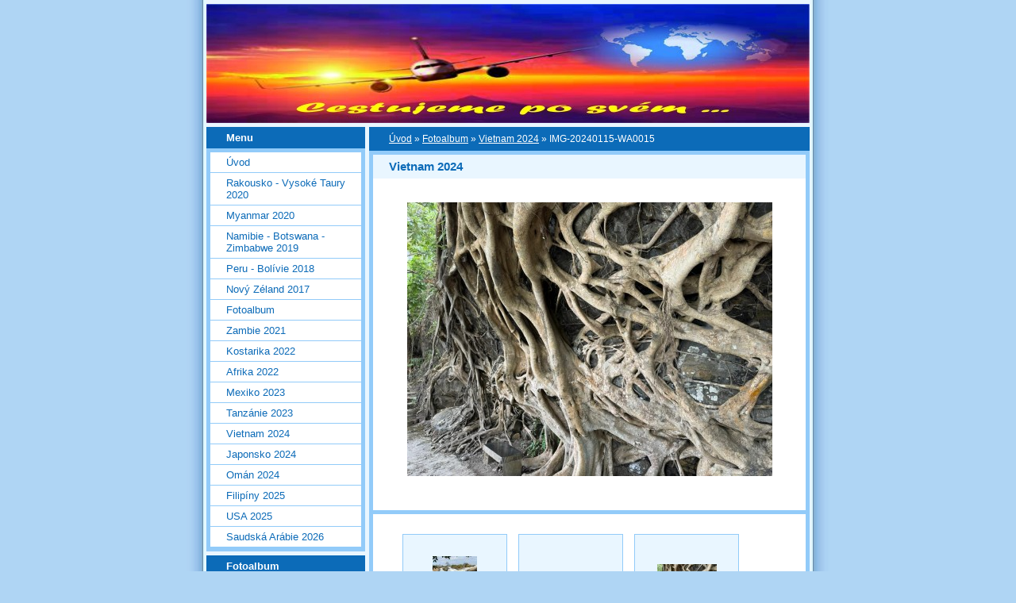

--- FILE ---
content_type: text/html; charset=UTF-8
request_url: https://www.cestujemeposvem.cz/fotoalbum/vietnam-2024/img-20240115-wa0015.html
body_size: 5298
content:
<?xml version="1.0" encoding="utf-8"?>
<!DOCTYPE html PUBLIC "-//W3C//DTD XHTML 1.0 Transitional//EN" "http://www.w3.org/TR/xhtml1/DTD/xhtml1-transitional.dtd">
<html lang="cs" xml:lang="cs" xmlns="http://www.w3.org/1999/xhtml" xmlns:fb="http://ogp.me/ns/fb#">

      <head>

        <meta http-equiv="content-type" content="text/html; charset=utf-8" />
        <meta name="description" content="Cestování po celém světě" />
        <meta name="keywords" content="Nový Zéland,Peru,Afrika" />
        <meta name="robots" content="all,follow" />
        <meta name="author" content="www.cestujemeposvem.cz" />
        <meta name="viewport" content="width=device-width, initial-scale=1">
        <link href="/rss/articles/data.xml" rel="alternate" type="application/rss+xml" title="Všechny příspěvky" /><link href="/rss/articles/photos.xml" rel="alternate" type="application/rss+xml" title="Fotografie" /><link href="/rss/articles/comments.xml" rel="alternate" type="application/rss+xml" title="Komentáře" />
        <title>
            Cestujeme po svém - Fotoalbum - Vietnam 2024 - IMG-20240115-WA0015
        </title>
        <link rel="stylesheet" href="https://s3a.estranky.cz/css/d1000000024.css?nc=162325118" type="text/css" /><style type="text/css">#header-decoration{background: #0C6BB8 url(/img/ulogo.7.jpeg) no-repeat;}</style>
<link rel="stylesheet" href="//code.jquery.com/ui/1.12.1/themes/base/jquery-ui.css">
<script src="//code.jquery.com/jquery-1.12.4.js"></script>
<script src="//code.jquery.com/ui/1.12.1/jquery-ui.js"></script>
<script type="text/javascript" src="https://s3c.estranky.cz/js/ui.js?nc=1" id="index_script" ></script><meta property="og:title" content="IMG-20240115-WA0015" />
<meta property="og:type" content="article" />
<meta property="og:url" content="https://www.cestujemeposvem.cz/fotoalbum/vietnam-2024/img-20240115-wa0015.html" />
<meta property="og:image" content="https://www.cestujemeposvem.cz/img/tiny/1592.jpg" />
<meta property="og:site_name" content="Cestujeme po svém" />
<meta property="og:description" content="" />
			<script type="text/javascript">
				dataLayer = [{
					'subscription': 'true',
				}];
			</script>
			
    </head>
    <body class="">
        <!-- Wrapping the whole page, may have fixed or fluid width -->
        <div id="whole-page">

            

            <!-- Because of the matter of accessibility (text browsers,
            voice readers) we include a link leading to the page content and
            navigation } you'll probably want to hide them using display: none
            in your stylesheet -->

            <a href="#articles" class="accessibility-links">Jdi na obsah</a>
            <a href="#navigation" class="accessibility-links">Jdi na menu</a>

            <!-- We'll fill the document using horizontal rules thus separating
            the logical chunks of the document apart -->
            <hr />

            

			<!-- block for skyscraper and rectangle  -->
            <div id="sticky-box">
                <div id="sky-scraper-block">
                    
                    
                </div>
            </div>
            <!-- block for skyscraper and rectangle  -->

            <!-- Wrapping the document's visible part -->
            <div id="document">
                <div id="in-document">
                    <!-- Hamburger icon -->
                    <button type="button" class="menu-toggle" onclick="menuToggle()" id="menu-toggle">
                    	<span></span>
                    	<span></span>
                    	<span></span>
                    </button>
                    
                    <!-- header -->
  <div id="header">
     <div class="inner_frame">
        <!-- This construction allows easy image replacement -->
        <h1 class="head-left hidden">
  <a href="https://www.cestujemeposvem.cz/" title="Cestujeme po svém" style="display:none;">Cestujeme po svém</a>
  <span title="Cestujeme po svém">
  </span>
</h1>
        <div id="header-decoration" class="decoration">
        </div>
     </div>
  </div>
<!-- /header -->


                    <!-- Possible clearing elements (more through the document) -->
                    <div id="clear1" class="clear">
                        &nbsp;
                    </div>
                    <hr />

                    <!-- body of the page -->
                    <div id="body">

                        <!-- main page content -->
                        <div id="content">
                            <!-- Breadcrumb navigation -->
<div id="breadcrumb-nav">
  <a href="/">Úvod</a> &raquo; <a href="/fotoalbum/">Fotoalbum</a> &raquo; <a href="/fotoalbum/vietnam-2024/">Vietnam 2024</a> &raquo; <span>IMG-20240115-WA0015</span>
</div>
<hr />

                            <script language="JavaScript" type="text/javascript">
  <!--
    index_setCookieData('index_curr_photo', 1592);
  //-->
</script>

<div id="slide">
  <h2>Vietnam 2024</h2>
  <div id="click">
    <h3 id="photo_curr_title">IMG-20240115-WA0015</h3>
    <div class="slide-img">
      <a href="/fotoalbum/vietnam-2024/img-20240115-wa0016.html" class="previous-photo"  id="photo_prev_a" title="předchozí fotka"><span>&laquo;</span></a>  <!-- previous photo -->

      <a href="/fotoalbum/vietnam-2024/img-20240115-wa0015.-.html" class="actual-photo" onclick="return index_photo_open(this,'_fullsize');" id="photo_curr_a"><img src="/img/mid/1592/img-20240115-wa0015.jpg" alt="" width="460" height="345"  id="photo_curr_img" /></a>   <!-- actual shown photo -->

      <a href="/fotoalbum/vietnam-2024/img-20240115-wa0014.html" class="next-photo"  id="photo_next_a" title="další fotka"><span>&raquo;</span></a>  <!-- next photo -->

      <br /> <!-- clear -->
    </div>
    <p id="photo_curr_comment">
      
    </p>
    <div class="fb-like" data-href="https://www.cestujemeposvem.cz/fotoalbum/vietnam-2024/img-20240115-wa0015.html" data-layout="standard" data-show-faces="true" data-action="like" data-share="false" data-colorscheme="light"></div>
  </div>
  <div id="thumbnav">
  <div class="wrap">
      <div class="box">
        <div>
          <a href="/fotoalbum/vietnam-2024/img-20240115-wa0017.html" title="IMG-20240115-WA0017">
  <img src="/img/tiny/1594.jpg" width="56" height="75" alt="IMG-20240115-WA0017" /></a>

        </div>
      </div>
      <div class="box">
        <div>
          <a href="/fotoalbum/vietnam-2024/img-20240115-wa0016.html" title="IMG-20240115-WA0016">
  <img src="/img/tiny/1593.jpg" width="75" height="21" alt="IMG-20240115-WA0016" /></a>

        </div>
      </div>
      <div class="box">
        <div>
          <a href="/fotoalbum/vietnam-2024/img-20240115-wa0015.html" title="IMG-20240115-WA0015">
              <img src="/img/tiny/1592.jpg" width="75" height="56" alt="IMG-20240115-WA0015" /></a>
        </div>
      </div>
      <div class="box">
        <div>
          <a href="/fotoalbum/vietnam-2024/img-20240115-wa0014.html" title="IMG-20240115-WA0014">
  <img src="/img/tiny/1591.jpg" width="56" height="75" alt="IMG-20240115-WA0014" /></a>

        </div>
      </div>
      <div class="box">
        <div>
          <a href="/fotoalbum/vietnam-2024/img-20240115-wa0013.html" title="IMG-20240115-WA0013">
  <img src="/img/tiny/1590.jpg" width="56" height="75" alt="IMG-20240115-WA0013" /></a>

        </div>
      </div>
      <br />
  </div>
</div>
<!-- TODO: javascript -->
<script type="text/javascript">
  <!--
    var index_ss_type = "five";
    var index_ss_nexthref = "/fotoalbum/vietnam-2024/img-20240115-wa0014.html";
    var index_ss_firsthref = "/fotoalbum/vietnam-2024/img-20240117-wa0009.html";
    index_ss_init ();
  //-->
</script>

  <div class="slidenav">
    <div class="back" id="photo_prev_div">
      <a href="/fotoalbum/vietnam-2024/img-20240115-wa0016.html" id="photo_ns_prev_a">&larr; Předchozí</a>

    </div>
    <div class="forward" id="photo_next_div">
      <a href="/fotoalbum/vietnam-2024/img-20240115-wa0014.html" id="photo_ns_next_a">Další &rarr;</a>

    </div>
    <a href="/fotoalbum/vietnam-2024/">Zpět do složky</a>
    <br />
  </div>
  
  <script type="text/javascript">
    <!--
      index_photo_init ();
    //-->
  </script>
</div>
  
                        </div>
                        <!-- /main page content -->

                        <div id="nav-column">

                            <div class="column">
                                <div class="inner-column inner_frame">
                                    
                                    
                                    
                                </div>
                            </div>

                            <!-- Such navigation allows both horizontal and vertical rendering -->
<div id="navigation">
    <div class="inner_frame">
        <h2>Menu
            <span id="nav-decoration" class="decoration"></span>
        </h2>
        <nav>
            <menu class="menu-type-onclick">
                <li class="">
  <a href="/">Úvod</a>
     
</li>
<li class="">
  <a href="/clanky/rakousko---vysoke-taury-2020/">Rakousko - Vysoké Taury 2020</a>
     
</li>
<li class="">
  <a href="/clanky/myanmar-2020/">Myanmar 2020</a>
     
</li>
<li class="">
  <a href="/clanky/namibie---botswana---zimbabwe-2019/">Namibie - Botswana - Zimbabwe 2019</a>
     
</li>
<li class="">
  <a href="/clanky/peru---bolivie-2018/">Peru - Bolívie 2018</a>
     
</li>
<li class="">
  <a href="/clanky/novy-zeland-2017/">Nový Zéland 2017</a>
     
</li>
<li class="">
  <a href="/fotoalbum/">Fotoalbum</a>
     
</li>
<li class="">
  <a href="/clanky/zambie-2021/">Zambie 2021</a>
     
</li>
<li class="">
  <a href="/clanky/kostarika-2022/">Kostarika 2022</a>
     
</li>
<li class="">
  <a href="/clanky/afrika-2022/">Afrika 2022</a>
     
</li>
<li class="">
  <a href="/clanky/mexiko-2023/">Mexiko 2023</a>
     
</li>
<li class="">
  <a href="/clanky/tanzanie-2023/">Tanzánie 2023</a>
     
</li>
<li class="">
  <a href="/clanky/vietnam-2024/">Vietnam 2024</a>
     
</li>
<li class="">
  <a href="/clanky/japonsko-2024/">Japonsko 2024</a>
     
</li>
<li class="">
  <a href="/clanky/oman-2024/">Omán 2024</a>
     
</li>
<li class="">
  <a href="/clanky/filipiny-2025/">Filipíny 2025</a>
     
</li>
<li class="">
  <a href="/clanky/usa-2025/">USA 2025</a>
     
</li>
<li class="">
  <a href="/clanky/saudska-arabie-2026/">Saudská Arábie 2026</a>
     
</li>

            </menu>
        </nav>
        <div id="clear6" class="clear">
          &nbsp;
        </div>
    </div>
</div>
<!-- menu ending -->

                            
                            

                            <div id="clear2" class="clear">
                                &nbsp;
                            </div>
                            <hr />

                            <!-- Side column left/right -->
                            <div class="column">

                                <!-- Inner column -->
                                <div class="inner_frame inner-column">
                                    <!-- Photo album -->
  <div id="photo-album-nav" class="section">
    <h2>Fotoalbum
      <span id="photo-album-decoration" class="decoration">
      </span></h2>
    <div class="inner_frame">
      <ul>
        <li class="first ">
  <a href="/fotoalbum/afrika-2022/">
    Afrika 2022</a></li>
<li class="">
  <a href="/fotoalbum/filipiny-2025/">
    Filipíny 2025</a></li>
<li class="">
  <a href="/fotoalbum/japonsko-2024/">
    Japonsko 2024</a></li>
<li class="">
  <a href="/fotoalbum/kostarika-2022/">
    Kostarika 2022</a></li>
<li class="">
  <a href="/fotoalbum/mexiko-2023/">
    Mexiko 2023</a></li>
<li class="">
  <a href="/fotoalbum/myanmar-2020/">
    Myanmar 2020</a></li>
<li class="">
  <a href="/fotoalbum/namibie---botswana---zimbabwe-2019/">
    Namibie - Botswana - Zimbabwe 2019</a></li>
<li class="">
  <a href="/fotoalbum/novy-zealand-2017/">
    Nový Zealand 2017</a></li>
<li class="">
  <a href="/fotoalbum/oman-2024/">
    Omán 2024</a></li>
<li class="">
  <a href="/fotoalbum/peru---bolivie-2018/">
    Peru - Bolívie 2018</a></li>
<li class="">
  <a href="/fotoalbum/rakousko---vysoke-taury-2020/">
    Rakousko - Vysoké Taury 2020</a></li>
<li class="">
  <a href="/fotoalbum/saudska-arabie-2026/">
    Saudská Arábie 2026</a></li>
<li class="">
  <a href="/fotoalbum/tanzanie-2023/">
    Tanzánie 2023</a></li>
<li class="">
  <a href="/fotoalbum/usa-2025/">
    USA 2025</a></li>
<li class="">
  <a href="/fotoalbum/vietnam-2024/">
    Vietnam 2024</a></li>
<li class="last ">
  <a href="/fotoalbum/zambie-2021/">
    Zambie 2021</a></li>

      </ul>
    </div>
  </div>
<!-- /Photo album -->
<hr />

                                    <!-- Last photo -->
  <div id="last-photo" class="section">
    <h2>Poslední fotografie
      <span id="last-photo-decoration" class="decoration">
      </span></h2>
    <div class="inner_frame">
      <div class="wrap-of-wrap">
        <div class="wrap-of-photo">
          <a href="/fotoalbum/saudska-arabie-2026/">
            <img src="/img/tiny/2643.jpg" alt="IMG-20260116-WA0056" width="42" height="75" /></a>
        </div>
      </div>
      <span>
        <a href="/fotoalbum/saudska-arabie-2026/">Saudská Arábie 2026</a>
      </span>
    </div>
  </div>
<!-- /Last photo -->
<hr />

                                    
                                    
                                    
                                    
                                    
                                    
                                    
                                    <!-- Search -->
  <div id="search" class="section">
    <h2>Vyhledávání
      <span id="search-decoration" class="decoration">
      </span></h2>
    <div class="inner_frame">
      <form action="https://katalog.estranky.cz/" method="post">
        <fieldset>
          <input type="hidden" id="uid" name="uid" value="1442479" />
          <input name="key" id="key" />
          <br />
          <span class="clButton">
            <input type="submit" id="sendsearch" value="Vyhledat" />
          </span>
        </fieldset>
      </form>
    </div>
  </div>
<!-- /Search -->
<hr />

                                    <!-- Archive -->
  <div id="calendar" class="section">
    <h2>Archiv
      <span id="archive-decoration" class="decoration">
      </span></h2>
    <div class="inner_frame">
      <!-- Keeping in mind people with disabilities (summary, caption) as well as worshipers of semantic web -->
      <table summary="Tabulka představuje kalendář, sloužící k listování podle data.">
        <!-- You should hide caption using CSS -->
        <caption>
          Kalendář
        </caption>
        <tbody>
  <tr id="archive-small">
    <td class="archive-nav-l"><a href="/archiv/m/2025/12/01/">&lt;&lt;</a></td>
    <td colspan="5" class="archive-nav-c"><a href="/archiv/m/2026/01/01/">leden</a> / <a href="/archiv/y/2026/01/16/">2026</a></td>
    <td class="archive-nav-r">&gt;&gt;</td>
  </tr>
</tbody>

      </table>
    </div>
  </div>
<!-- /Archive -->
<hr />

                                    <!-- RSS -->
  <div id="rss-nav" class="section">
    <h2>RSS
      <span id="rss-nav-decoration" class="decoration">
      </span></h2>
    <div class="inner_frame">
      <ul>
        <li>
          <a href="/archiv/rss/">
            Přehled zdrojů</a></li>
      </ul>
    </div>
  </div>
<!-- /RSS -->
<hr />

                                    <!-- Stats -->
  <div id="stats" class="section">
    <h2>Statistiky
      <span id="stats-decoration" class="decoration">
      </span></h2>
    <div class="inner_frame">
      <!-- Keeping in mind people with disabilities (summary, caption) as well as worshipers of semantic web -->
      <table summary="Statistiky">

        <tfoot>
          <tr>
            <th scope="row">Online:</th>
            <td>6</td>
          </tr>
        </tfoot>

        <tbody>
          <tr>
            <th scope="row">Celkem:</th>
            <td>663066</td>
          </tr>
          <tr>
            <th scope="row">Měsíc:</th>
            <td>25744</td>
          </tr>
          <tr>
            <th scope="row">Den:</th>
            <td>480</td>
          </tr>
        </tbody>
      </table>
    </div>
  </div>
<!-- Stats -->
<hr />
                                </div>
                                <!-- /Inner column -->

                                <div id="clear4" class="clear">
                                    &nbsp;
                                </div>

                            </div>
                            <!-- end of first column -->
                        </div>

                        <div id="clear3" class="clear">
                            &nbsp;
                        </div>
                        <hr />

                        <div id="decoration1" class="decoration">
                        </div>
                        <div id="decoration2" class="decoration">
                        </div>
                        <!-- /Meant for additional graphics inside the body of the page -->
                    </div>
                    <!-- /body -->

                    <div id="clear5" class="clear">
                        &nbsp;
                    </div>

                    <hr />

                                    <!-- Footer -->
                <div id="footer">
                    <div class="inner_frame">
                        <p>
                            &copy; 2026 eStránky.cz <span class="hide">|</span> <a class="promolink promolink-paid" href="//www.estranky.cz/" title="Tvorba webových stránek zdarma, jednoduše a do 5 minut."><strong>Tvorba webových stránek</strong></a> 
                             | <a class="rss" href="/archiv/rss/">RSS</a>
                            
                            
                            
                            
                            
                        </p>
                        
                        
                    </div>
                </div>
                <!-- /Footer -->


                    <div id="clear7" class="clear">
                        &nbsp;
                    </div>

                    <div id="decoration3" class="decoration">
                    </div>
                    <div id="decoration4" class="decoration">
                    </div>
                    <!-- /Meant for additional graphics inside the document -->

                </div>
            </div>

            <div id="decoration5" class="decoration">
            </div>
            <div id="decoration6" class="decoration">
            </div>
            <!-- /Meant for additional graphics inside the page -->

            
            <!-- block for board position-->
        </div>
        <div id="fb-root"></div>
<script async defer src="https://connect.facebook.net/cs_CZ/sdk.js#xfbml=1&version=v3.2&appId=979412989240140&autoLogAppEvents=1"></script><!-- NO GEMIUS -->
    </body>
</html>